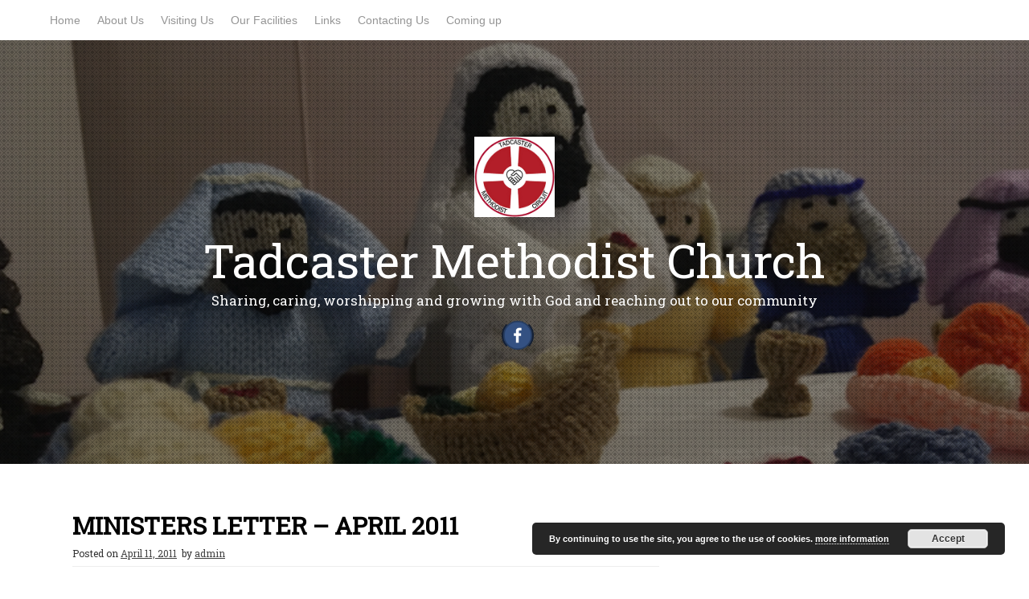

--- FILE ---
content_type: text/html; charset=UTF-8
request_url: https://tadcastermethodistchurch.org.uk/blog/2011/04/11/ministers-letter-april-2011/
body_size: 9889
content:

<!DOCTYPE html>
<html lang="en-GB">
<head>
    <meta charset="UTF-8">
    <meta name="viewport" content="width=device-width, initial-scale=1">
    <link rel="profile" href="http://gmpg.org/xfn/11">
    <link rel="pingback" href="https://tadcastermethodistchurch.org.uk/xmlrpc.php">

    <title>Ministers Letter – April 2011 &#8211; Tadcaster Methodist Church</title>
<meta name='robots' content='max-image-preview:large' />
<link rel='dns-prefetch' href='//fonts.googleapis.com' />
<link rel="alternate" type="application/rss+xml" title="Tadcaster Methodist Church &raquo; Feed" href="https://tadcastermethodistchurch.org.uk/feed/" />
<link rel="alternate" title="oEmbed (JSON)" type="application/json+oembed" href="https://tadcastermethodistchurch.org.uk/wp-json/oembed/1.0/embed?url=https%3A%2F%2Ftadcastermethodistchurch.org.uk%2Fblog%2F2011%2F04%2F11%2Fministers-letter-april-2011%2F" />
<link rel="alternate" title="oEmbed (XML)" type="text/xml+oembed" href="https://tadcastermethodistchurch.org.uk/wp-json/oembed/1.0/embed?url=https%3A%2F%2Ftadcastermethodistchurch.org.uk%2Fblog%2F2011%2F04%2F11%2Fministers-letter-april-2011%2F&#038;format=xml" />
<style id='wp-img-auto-sizes-contain-inline-css' type='text/css'>
img:is([sizes=auto i],[sizes^="auto," i]){contain-intrinsic-size:3000px 1500px}
/*# sourceURL=wp-img-auto-sizes-contain-inline-css */
</style>
<link rel='stylesheet' id='cf7ic_style-css' href='https://tadcastermethodistchurch.org.uk/wp-content/plugins/contact-form-7-image-captcha/css/cf7ic-style.css?ver=3.3.7' type='text/css' media='all' />
<style id='wp-emoji-styles-inline-css' type='text/css'>

	img.wp-smiley, img.emoji {
		display: inline !important;
		border: none !important;
		box-shadow: none !important;
		height: 1em !important;
		width: 1em !important;
		margin: 0 0.07em !important;
		vertical-align: -0.1em !important;
		background: none !important;
		padding: 0 !important;
	}
/*# sourceURL=wp-emoji-styles-inline-css */
</style>
<link rel='stylesheet' id='wp-block-library-css' href='https://tadcastermethodistchurch.org.uk/wp-includes/css/dist/block-library/style.min.css?ver=6.9' type='text/css' media='all' />
<style id='classic-theme-styles-inline-css' type='text/css'>
/*! This file is auto-generated */
.wp-block-button__link{color:#fff;background-color:#32373c;border-radius:9999px;box-shadow:none;text-decoration:none;padding:calc(.667em + 2px) calc(1.333em + 2px);font-size:1.125em}.wp-block-file__button{background:#32373c;color:#fff;text-decoration:none}
/*# sourceURL=/wp-includes/css/classic-themes.min.css */
</style>
<style id='global-styles-inline-css' type='text/css'>
:root{--wp--preset--aspect-ratio--square: 1;--wp--preset--aspect-ratio--4-3: 4/3;--wp--preset--aspect-ratio--3-4: 3/4;--wp--preset--aspect-ratio--3-2: 3/2;--wp--preset--aspect-ratio--2-3: 2/3;--wp--preset--aspect-ratio--16-9: 16/9;--wp--preset--aspect-ratio--9-16: 9/16;--wp--preset--color--black: #000000;--wp--preset--color--cyan-bluish-gray: #abb8c3;--wp--preset--color--white: #ffffff;--wp--preset--color--pale-pink: #f78da7;--wp--preset--color--vivid-red: #cf2e2e;--wp--preset--color--luminous-vivid-orange: #ff6900;--wp--preset--color--luminous-vivid-amber: #fcb900;--wp--preset--color--light-green-cyan: #7bdcb5;--wp--preset--color--vivid-green-cyan: #00d084;--wp--preset--color--pale-cyan-blue: #8ed1fc;--wp--preset--color--vivid-cyan-blue: #0693e3;--wp--preset--color--vivid-purple: #9b51e0;--wp--preset--gradient--vivid-cyan-blue-to-vivid-purple: linear-gradient(135deg,rgb(6,147,227) 0%,rgb(155,81,224) 100%);--wp--preset--gradient--light-green-cyan-to-vivid-green-cyan: linear-gradient(135deg,rgb(122,220,180) 0%,rgb(0,208,130) 100%);--wp--preset--gradient--luminous-vivid-amber-to-luminous-vivid-orange: linear-gradient(135deg,rgb(252,185,0) 0%,rgb(255,105,0) 100%);--wp--preset--gradient--luminous-vivid-orange-to-vivid-red: linear-gradient(135deg,rgb(255,105,0) 0%,rgb(207,46,46) 100%);--wp--preset--gradient--very-light-gray-to-cyan-bluish-gray: linear-gradient(135deg,rgb(238,238,238) 0%,rgb(169,184,195) 100%);--wp--preset--gradient--cool-to-warm-spectrum: linear-gradient(135deg,rgb(74,234,220) 0%,rgb(151,120,209) 20%,rgb(207,42,186) 40%,rgb(238,44,130) 60%,rgb(251,105,98) 80%,rgb(254,248,76) 100%);--wp--preset--gradient--blush-light-purple: linear-gradient(135deg,rgb(255,206,236) 0%,rgb(152,150,240) 100%);--wp--preset--gradient--blush-bordeaux: linear-gradient(135deg,rgb(254,205,165) 0%,rgb(254,45,45) 50%,rgb(107,0,62) 100%);--wp--preset--gradient--luminous-dusk: linear-gradient(135deg,rgb(255,203,112) 0%,rgb(199,81,192) 50%,rgb(65,88,208) 100%);--wp--preset--gradient--pale-ocean: linear-gradient(135deg,rgb(255,245,203) 0%,rgb(182,227,212) 50%,rgb(51,167,181) 100%);--wp--preset--gradient--electric-grass: linear-gradient(135deg,rgb(202,248,128) 0%,rgb(113,206,126) 100%);--wp--preset--gradient--midnight: linear-gradient(135deg,rgb(2,3,129) 0%,rgb(40,116,252) 100%);--wp--preset--font-size--small: 13px;--wp--preset--font-size--medium: 20px;--wp--preset--font-size--large: 36px;--wp--preset--font-size--x-large: 42px;--wp--preset--spacing--20: 0.44rem;--wp--preset--spacing--30: 0.67rem;--wp--preset--spacing--40: 1rem;--wp--preset--spacing--50: 1.5rem;--wp--preset--spacing--60: 2.25rem;--wp--preset--spacing--70: 3.38rem;--wp--preset--spacing--80: 5.06rem;--wp--preset--shadow--natural: 6px 6px 9px rgba(0, 0, 0, 0.2);--wp--preset--shadow--deep: 12px 12px 50px rgba(0, 0, 0, 0.4);--wp--preset--shadow--sharp: 6px 6px 0px rgba(0, 0, 0, 0.2);--wp--preset--shadow--outlined: 6px 6px 0px -3px rgb(255, 255, 255), 6px 6px rgb(0, 0, 0);--wp--preset--shadow--crisp: 6px 6px 0px rgb(0, 0, 0);}:where(.is-layout-flex){gap: 0.5em;}:where(.is-layout-grid){gap: 0.5em;}body .is-layout-flex{display: flex;}.is-layout-flex{flex-wrap: wrap;align-items: center;}.is-layout-flex > :is(*, div){margin: 0;}body .is-layout-grid{display: grid;}.is-layout-grid > :is(*, div){margin: 0;}:where(.wp-block-columns.is-layout-flex){gap: 2em;}:where(.wp-block-columns.is-layout-grid){gap: 2em;}:where(.wp-block-post-template.is-layout-flex){gap: 1.25em;}:where(.wp-block-post-template.is-layout-grid){gap: 1.25em;}.has-black-color{color: var(--wp--preset--color--black) !important;}.has-cyan-bluish-gray-color{color: var(--wp--preset--color--cyan-bluish-gray) !important;}.has-white-color{color: var(--wp--preset--color--white) !important;}.has-pale-pink-color{color: var(--wp--preset--color--pale-pink) !important;}.has-vivid-red-color{color: var(--wp--preset--color--vivid-red) !important;}.has-luminous-vivid-orange-color{color: var(--wp--preset--color--luminous-vivid-orange) !important;}.has-luminous-vivid-amber-color{color: var(--wp--preset--color--luminous-vivid-amber) !important;}.has-light-green-cyan-color{color: var(--wp--preset--color--light-green-cyan) !important;}.has-vivid-green-cyan-color{color: var(--wp--preset--color--vivid-green-cyan) !important;}.has-pale-cyan-blue-color{color: var(--wp--preset--color--pale-cyan-blue) !important;}.has-vivid-cyan-blue-color{color: var(--wp--preset--color--vivid-cyan-blue) !important;}.has-vivid-purple-color{color: var(--wp--preset--color--vivid-purple) !important;}.has-black-background-color{background-color: var(--wp--preset--color--black) !important;}.has-cyan-bluish-gray-background-color{background-color: var(--wp--preset--color--cyan-bluish-gray) !important;}.has-white-background-color{background-color: var(--wp--preset--color--white) !important;}.has-pale-pink-background-color{background-color: var(--wp--preset--color--pale-pink) !important;}.has-vivid-red-background-color{background-color: var(--wp--preset--color--vivid-red) !important;}.has-luminous-vivid-orange-background-color{background-color: var(--wp--preset--color--luminous-vivid-orange) !important;}.has-luminous-vivid-amber-background-color{background-color: var(--wp--preset--color--luminous-vivid-amber) !important;}.has-light-green-cyan-background-color{background-color: var(--wp--preset--color--light-green-cyan) !important;}.has-vivid-green-cyan-background-color{background-color: var(--wp--preset--color--vivid-green-cyan) !important;}.has-pale-cyan-blue-background-color{background-color: var(--wp--preset--color--pale-cyan-blue) !important;}.has-vivid-cyan-blue-background-color{background-color: var(--wp--preset--color--vivid-cyan-blue) !important;}.has-vivid-purple-background-color{background-color: var(--wp--preset--color--vivid-purple) !important;}.has-black-border-color{border-color: var(--wp--preset--color--black) !important;}.has-cyan-bluish-gray-border-color{border-color: var(--wp--preset--color--cyan-bluish-gray) !important;}.has-white-border-color{border-color: var(--wp--preset--color--white) !important;}.has-pale-pink-border-color{border-color: var(--wp--preset--color--pale-pink) !important;}.has-vivid-red-border-color{border-color: var(--wp--preset--color--vivid-red) !important;}.has-luminous-vivid-orange-border-color{border-color: var(--wp--preset--color--luminous-vivid-orange) !important;}.has-luminous-vivid-amber-border-color{border-color: var(--wp--preset--color--luminous-vivid-amber) !important;}.has-light-green-cyan-border-color{border-color: var(--wp--preset--color--light-green-cyan) !important;}.has-vivid-green-cyan-border-color{border-color: var(--wp--preset--color--vivid-green-cyan) !important;}.has-pale-cyan-blue-border-color{border-color: var(--wp--preset--color--pale-cyan-blue) !important;}.has-vivid-cyan-blue-border-color{border-color: var(--wp--preset--color--vivid-cyan-blue) !important;}.has-vivid-purple-border-color{border-color: var(--wp--preset--color--vivid-purple) !important;}.has-vivid-cyan-blue-to-vivid-purple-gradient-background{background: var(--wp--preset--gradient--vivid-cyan-blue-to-vivid-purple) !important;}.has-light-green-cyan-to-vivid-green-cyan-gradient-background{background: var(--wp--preset--gradient--light-green-cyan-to-vivid-green-cyan) !important;}.has-luminous-vivid-amber-to-luminous-vivid-orange-gradient-background{background: var(--wp--preset--gradient--luminous-vivid-amber-to-luminous-vivid-orange) !important;}.has-luminous-vivid-orange-to-vivid-red-gradient-background{background: var(--wp--preset--gradient--luminous-vivid-orange-to-vivid-red) !important;}.has-very-light-gray-to-cyan-bluish-gray-gradient-background{background: var(--wp--preset--gradient--very-light-gray-to-cyan-bluish-gray) !important;}.has-cool-to-warm-spectrum-gradient-background{background: var(--wp--preset--gradient--cool-to-warm-spectrum) !important;}.has-blush-light-purple-gradient-background{background: var(--wp--preset--gradient--blush-light-purple) !important;}.has-blush-bordeaux-gradient-background{background: var(--wp--preset--gradient--blush-bordeaux) !important;}.has-luminous-dusk-gradient-background{background: var(--wp--preset--gradient--luminous-dusk) !important;}.has-pale-ocean-gradient-background{background: var(--wp--preset--gradient--pale-ocean) !important;}.has-electric-grass-gradient-background{background: var(--wp--preset--gradient--electric-grass) !important;}.has-midnight-gradient-background{background: var(--wp--preset--gradient--midnight) !important;}.has-small-font-size{font-size: var(--wp--preset--font-size--small) !important;}.has-medium-font-size{font-size: var(--wp--preset--font-size--medium) !important;}.has-large-font-size{font-size: var(--wp--preset--font-size--large) !important;}.has-x-large-font-size{font-size: var(--wp--preset--font-size--x-large) !important;}
:where(.wp-block-post-template.is-layout-flex){gap: 1.25em;}:where(.wp-block-post-template.is-layout-grid){gap: 1.25em;}
:where(.wp-block-term-template.is-layout-flex){gap: 1.25em;}:where(.wp-block-term-template.is-layout-grid){gap: 1.25em;}
:where(.wp-block-columns.is-layout-flex){gap: 2em;}:where(.wp-block-columns.is-layout-grid){gap: 2em;}
:root :where(.wp-block-pullquote){font-size: 1.5em;line-height: 1.6;}
/*# sourceURL=global-styles-inline-css */
</style>
<link rel='stylesheet' id='contact-form-7-css' href='https://tadcastermethodistchurch.org.uk/wp-content/plugins/contact-form-7/includes/css/styles.css?ver=6.1.4' type='text/css' media='all' />
<link rel='stylesheet' id='flowplayer-css-css' href='https://tadcastermethodistchurch.org.uk/wp-content/plugins/flowplayer6-video-player/lib/skin/skin.css?ver=6.9' type='text/css' media='all' />
<link rel='stylesheet' id='lens-style-css' href='https://tadcastermethodistchurch.org.uk/wp-content/themes/lens/style.css?ver=6.9' type='text/css' media='all' />
<link rel='stylesheet' id='lens-title-font-css' href='//fonts.googleapis.com/css?family=Bitter&#038;ver=6.9' type='text/css' media='all' />
<link rel='stylesheet' id='lens-body-font-css' href='//fonts.googleapis.com/css?family=Roboto+Slab&#038;ver=6.9' type='text/css' media='all' />
<link rel='stylesheet' id='lens-fontawesome-style-css' href='https://tadcastermethodistchurch.org.uk/wp-content/themes/lens/assets/font-awesome/css/font-awesome.min.css?ver=6.9' type='text/css' media='all' />
<link rel='stylesheet' id='lens-nivo-style-css' href='https://tadcastermethodistchurch.org.uk/wp-content/themes/lens/assets/css/nivo-slider.css?ver=6.9' type='text/css' media='all' />
<link rel='stylesheet' id='lens-nivo-skin-style-css' href='https://tadcastermethodistchurch.org.uk/wp-content/themes/lens/assets/css/nivo-default/default.css?ver=6.9' type='text/css' media='all' />
<link rel='stylesheet' id='lens-bootstrap-style-css' href='https://tadcastermethodistchurch.org.uk/wp-content/themes/lens/assets/bootstrap/css/bootstrap.min.css?ver=6.9' type='text/css' media='all' />
<link rel='stylesheet' id='lens-hover-style-css' href='https://tadcastermethodistchurch.org.uk/wp-content/themes/lens/assets/css/hover.min.css?ver=6.9' type='text/css' media='all' />
<link rel='stylesheet' id='lens-main-theme-style-css' href='https://tadcastermethodistchurch.org.uk/wp-content/themes/lens/assets/theme-styles/css/default.css?ver=1560329963' type='text/css' media='all' />
<script type="text/javascript" src="https://tadcastermethodistchurch.org.uk/wp-includes/js/jquery/jquery.min.js?ver=3.7.1" id="jquery-core-js"></script>
<script type="text/javascript" src="https://tadcastermethodistchurch.org.uk/wp-includes/js/jquery/jquery-migrate.min.js?ver=3.4.1" id="jquery-migrate-js"></script>
<script type="text/javascript" src="https://tadcastermethodistchurch.org.uk/wp-content/plugins/flowplayer6-video-player/lib/flowplayer.min.js?ver=6.9" id="flowplayer-js-js"></script>
<script type="text/javascript" src="https://tadcastermethodistchurch.org.uk/wp-content/themes/lens/js/bigSlide.min.js?ver=6.9" id="bigslide-js-js"></script>
<script type="text/javascript" src="https://tadcastermethodistchurch.org.uk/wp-content/themes/lens/js/external.js?ver=6.9" id="lens-externaljs-js"></script>
<link rel="https://api.w.org/" href="https://tadcastermethodistchurch.org.uk/wp-json/" /><link rel="alternate" title="JSON" type="application/json" href="https://tadcastermethodistchurch.org.uk/wp-json/wp/v2/posts/617" /><link rel="EditURI" type="application/rsd+xml" title="RSD" href="https://tadcastermethodistchurch.org.uk/xmlrpc.php?rsd" />
<meta name="generator" content="WordPress 6.9" />
<link rel="canonical" href="https://tadcastermethodistchurch.org.uk/blog/2011/04/11/ministers-letter-april-2011/" />
<link rel='shortlink' href='https://tadcastermethodistchurch.org.uk/?p=617' />
<!-- This content is generated with the Flowplayer Video Player plugin --><script>flowplayer.conf.embed = false;flowplayer.conf.keyboard = false;</script><!-- Flowplayer Video Player plugin --><style id='custom-css-mods'>#masthead #site-logo img { transform-origin: left; }#masthead .layer { background: rgba(0,0,0,0.5); }#masthead h2.site-description { color: #ffffff; }#aboutme .about{ width: 100%}#aboutme .about{ text-align:center; }</style><meta name="generator" content="Elementor 3.34.1; features: additional_custom_breakpoints; settings: css_print_method-external, google_font-enabled, font_display-auto">
			<style>
				.e-con.e-parent:nth-of-type(n+4):not(.e-lazyloaded):not(.e-no-lazyload),
				.e-con.e-parent:nth-of-type(n+4):not(.e-lazyloaded):not(.e-no-lazyload) * {
					background-image: none !important;
				}
				@media screen and (max-height: 1024px) {
					.e-con.e-parent:nth-of-type(n+3):not(.e-lazyloaded):not(.e-no-lazyload),
					.e-con.e-parent:nth-of-type(n+3):not(.e-lazyloaded):not(.e-no-lazyload) * {
						background-image: none !important;
					}
				}
				@media screen and (max-height: 640px) {
					.e-con.e-parent:nth-of-type(n+2):not(.e-lazyloaded):not(.e-no-lazyload),
					.e-con.e-parent:nth-of-type(n+2):not(.e-lazyloaded):not(.e-no-lazyload) * {
						background-image: none !important;
					}
				}
			</style>
				<style>
	#masthead {
			background-image: url(https://tadcastermethodistchurch.org.uk/wp-content/uploads/2019/05/Screen-Shot-2019-05-15-at-10.57.50.png);
			background-size: cover;
			background-position-x: center;
			background-repeat: no-repeat;
		}
	</style>	
	</head>

<body class="wp-singular post-template-default single single-post postid-617 single-format-standard wp-theme-lens group-blog elementor-default elementor-kit-2957">

<div id="page" class="hfeed site">
	<a class="skip-link screen-reader-text" href="#content">Skip to content</a>

	<div id="jumbosearch">
    <span class="fa fa-remove closeicon"></span>
    <div class="form">
        <form role="search" method="get" class="search-form" action="https://tadcastermethodistchurch.org.uk/">
				<label>
					<span class="screen-reader-text">Search for:</span>
					<input type="search" class="search-field" placeholder="Search &hellip;" value="" name="s" />
				</label>
				<input type="submit" class="search-submit" value="Search" />
			</form>    </div>
</div>
	<div id="top-bar">
    <div class="container top-bar-container">
        <nav id="top-menu">
    <div class="menu-main-container"><ul id="menu-main" class="menu"><li id="menu-item-6" class="menu-item menu-item-type-post_type menu-item-object-page menu-item-6"><a href="https://tadcastermethodistchurch.org.uk/home/">Home</a></li>
<li id="menu-item-7" class="menu-item menu-item-type-post_type menu-item-object-page menu-item-has-children menu-item-7"><a href="https://tadcastermethodistchurch.org.uk/about/">About Us</a>
<ul class="sub-menu">
	<li id="menu-item-3405" class="menu-item menu-item-type-post_type menu-item-object-page menu-item-3405"><a href="https://tadcastermethodistchurch.org.uk/about/our-history/">Our History</a></li>
	<li id="menu-item-1709" class="menu-item menu-item-type-post_type menu-item-object-page menu-item-privacy-policy menu-item-1709"><a rel="privacy-policy" href="https://tadcastermethodistchurch.org.uk/about/privacy-policy/">Privacy Policy</a></li>
</ul>
</li>
<li id="menu-item-1641" class="menu-item menu-item-type-post_type menu-item-object-page menu-item-1641"><a href="https://tadcastermethodistchurch.org.uk/visiting-us/">Visiting Us</a></li>
<li id="menu-item-41" class="menu-item menu-item-type-post_type menu-item-object-page menu-item-41"><a href="https://tadcastermethodistchurch.org.uk/about/our-facilities/">Our Facilities</a></li>
<li id="menu-item-72" class="menu-item menu-item-type-post_type menu-item-object-page menu-item-72"><a href="https://tadcastermethodistchurch.org.uk/links/">Links</a></li>
<li id="menu-item-2667" class="menu-item menu-item-type-post_type menu-item-object-page menu-item-2667"><a href="https://tadcastermethodistchurch.org.uk/contacting-us/contacting-us/">Contacting Us</a></li>
<li id="menu-item-3388" class="menu-item menu-item-type-post_type menu-item-object-page menu-item-has-children menu-item-3388"><a href="https://tadcastermethodistchurch.org.uk/coming-up/">Coming up</a>
<ul class="sub-menu">
	<li id="menu-item-3403" class="menu-item menu-item-type-post_type menu-item-object-page menu-item-3403"><a href="https://tadcastermethodistchurch.org.uk/coming-up/regular-groups-and-activities/">Regular Groups and Activities</a></li>
	<li id="menu-item-3404" class="menu-item menu-item-type-post_type menu-item-object-page current_page_parent menu-item-3404"><a href="https://tadcastermethodistchurch.org.uk/coming-up/blog/">Blog</a></li>
</ul>
</li>
</ul></div></nav>

<div class="mobilemenu">
    <a href="#menu" class="menu-link">&#9776;</a>
    <nav id="menu" class="panel col title-font" role="navigation">
        <div class="menu-main-container"><ul id="menu-main-1" class="menu"><li class="menu-item menu-item-type-post_type menu-item-object-page menu-item-6"><a href="https://tadcastermethodistchurch.org.uk/home/">Home</a></li>
<li class="menu-item menu-item-type-post_type menu-item-object-page menu-item-has-children menu-item-7"><a href="https://tadcastermethodistchurch.org.uk/about/">About Us</a>
<ul class="sub-menu">
	<li class="menu-item menu-item-type-post_type menu-item-object-page menu-item-3405"><a href="https://tadcastermethodistchurch.org.uk/about/our-history/">Our History</a></li>
	<li class="menu-item menu-item-type-post_type menu-item-object-page menu-item-privacy-policy menu-item-1709"><a rel="privacy-policy" href="https://tadcastermethodistchurch.org.uk/about/privacy-policy/">Privacy Policy</a></li>
</ul>
</li>
<li class="menu-item menu-item-type-post_type menu-item-object-page menu-item-1641"><a href="https://tadcastermethodistchurch.org.uk/visiting-us/">Visiting Us</a></li>
<li class="menu-item menu-item-type-post_type menu-item-object-page menu-item-41"><a href="https://tadcastermethodistchurch.org.uk/about/our-facilities/">Our Facilities</a></li>
<li class="menu-item menu-item-type-post_type menu-item-object-page menu-item-72"><a href="https://tadcastermethodistchurch.org.uk/links/">Links</a></li>
<li class="menu-item menu-item-type-post_type menu-item-object-page menu-item-2667"><a href="https://tadcastermethodistchurch.org.uk/contacting-us/contacting-us/">Contacting Us</a></li>
<li class="menu-item menu-item-type-post_type menu-item-object-page menu-item-has-children menu-item-3388"><a href="https://tadcastermethodistchurch.org.uk/coming-up/">Coming up</a>
<ul class="sub-menu">
	<li class="menu-item menu-item-type-post_type menu-item-object-page menu-item-3403"><a href="https://tadcastermethodistchurch.org.uk/coming-up/regular-groups-and-activities/">Regular Groups and Activities</a></li>
	<li class="menu-item menu-item-type-post_type menu-item-object-page current_page_parent menu-item-3404"><a href="https://tadcastermethodistchurch.org.uk/coming-up/blog/">Blog</a></li>
</ul>
</li>
</ul></div>    </nav><!-- #site-navigation -->
</div>        <div id="top-buttons">
        </div>
    </div>	<!--container-->
</div>
	<header id="masthead" class="site-header" role="banner" data-stellar-background-ratio="0.5">
    <div class="layer">
        <div class="container">
            <div class="site-branding">
                                    <div id="site-logo">
                        <a href="https://tadcastermethodistchurch.org.uk/"><img alt="Tadcaster Methodist Church" src="https://tadcastermethodistchurch.org.uk/wp-content/uploads/2021/08/2ffba9de.png"></a>
                    </div>
                                <div id="text-title-desc">
                    <h1 class="site-title title-font"><a href="https://tadcastermethodistchurch.org.uk/" rel="home">Tadcaster Methodist Church</a></h1>
                    <h2 class="site-description title-font">Sharing, caring, worshipping and growing with God and reaching out to our community</h2>
                </div>
                <div class="social-icons">
                    	<a class="hvr-pulse-grow" href="https://www.facebook.com/TadcasterMethodistChurch/"><img src="https://tadcastermethodistchurch.org.uk/wp-content/themes/lens/assets/social/facebook.png"></i></a>
	                </div>

            </div>

        </div>




    </div>
</header><!-- #masthead -->
		   	 		
	<div class="mega-container" >
			
		<div id="content" class="site-content container">	<div id="primary-mono" class="content-area col-md-8">
		<main id="main" class="site-main" role="main">

		
			
<article id="post-617" class="post-617 post type-post status-publish format-standard hentry category-clergy-letters tag-church tag-methodist tag-ray-coates tag-tadcaster">
	<header class="entry-header title-font lens-single-entry-header">
		<h1 class="entry-title">Ministers Letter – April 2011</h1>			
		<div class="entry-meta">
			<span class="posted-on">Posted on <a href="https://tadcastermethodistchurch.org.uk/blog/2011/04/11/ministers-letter-april-2011/" rel="bookmark"><time class="entry-date published updated" datetime="2011-04-11T15:29:53+00:00">April 11, 2011</time></a></span><span class="byline"> by <span class="author vcard"><a class="url fn n" href="https://tadcastermethodistchurch.org.uk/blog/author/admin/">admin</a></span></span>				
		</div><!-- .entry-meta -->
	</header><!-- .entry-header -->
	
	<div id="featured-image">
					</div>

	<div class="entry-content">
		<p><a href="http://tadcastermethodistchurch.customers2.winweb.com/wp-content/uploads/sites/19/2010/05/minister.jpg"><img fetchpriority="high" fetchpriority="high" decoding="async" src="http://tmc.winweb.net.uk/files/2010/05/minister-225x300.jpg" alt="Rev. Ray Coates" width="225" height="300" class="alignright size-medium wp-image-78" /></a></p>
<p>Dear Friends,</p>
<p>A few weeks ago I went walking in the grounds of Ammerdown, a centre for spirituality near Bath. I was there for a weekend conference and the leader had encouraged us to take advantage of the fine weather and the beautiful countryside. ‘You might just want to wander, enjoy the time and give your minds a rest’, he said, ‘or you might see something that strikes you that you wish to bring back with you, as long as it’s not the monument at the top of the hill.’</p>
<p>So I’d set off and followed a path in the grounds that went towards a pool. Close by the pool were a number of beech trees and underneath literally hundreds of beech nut cases. I found myself thinking of a verse from the gospels:</p>
<p>“Unless a grain of wheat falls into the ground and dies, it remains that and nothing more; but if it dies it bears a rich harvest.”</p>
<p>We’re in the season of Lent and approaching Easter, and I  think of how the speaker of those words, Jesus, gave of himself sacrificially in his ministry with others and ultimately gave his own life, and what a rich harvest has come from that act of self-sacrifice. Many have followed in his steps and given generously of themselves, and that generous love has also borne much fruit. We too are encouraged to give of ourselves and when we do, others and our community and the world benefit.</p>
<p>I went on and came across some leaves from last autumn. A leaf from a Canadian maple tree was particularly attractive and I added that to the beech nut case that I had picked up. A few more weeks and I suspect those leaves will no longer be on the ground. The earth will have swallowed them and been enriched by what seems dead. So as we absorb ourselves in the life of our villages they can become the richer for it – we certainly are encouraged by God to add value to the places where we live.<br />
-2-<br />
I added two pieces of bark that were on the ground to my collection and then went back indoors. There I shared my finds with the others and listened to what had attracted them. The weekend went on as we shared more of the life of Thomas Merton, an American Trappist Monk who died over 40 years ago. He may have taken a vow of silence while in the monastery but he is author of some 60 books that continue long after his death to speak powerfully to many. He may have renounced the world in going into the monastery, but the longer he was there the more he became involved in the great issues that challenged the world in the 50s and 60s. As I move towards retirement later this year I find myself thinking that’s a challenge to us whatever phase of life we are at and whatever the period may be in which we live.</p>
<p>With much love,<br />
Your Minister and friend,<br />
Ray</p>
			</div><!-- .entry-content -->

	<footer class="entry-footer">
		<span class="cat-links">Posted in <a href="https://tadcastermethodistchurch.org.uk/blog/category/clergy-letters/" rel="category tag">Clergy Letters</a></span><span class="tags-links">Tagged <a href="https://tadcastermethodistchurch.org.uk/blog/tag/church/" rel="tag">Church</a>, <a href="https://tadcastermethodistchurch.org.uk/blog/tag/methodist/" rel="tag">Methodist</a>, <a href="https://tadcastermethodistchurch.org.uk/blog/tag/ray-coates/" rel="tag">Ray Coates</a>, <a href="https://tadcastermethodistchurch.org.uk/blog/tag/tadcaster/" rel="tag">Tadcaster</a></span>	</footer><!-- .entry-footer -->
</article><!-- #post-## -->

			
			
		
		</main><!-- #main -->
	</div><!-- #primary -->


	</div><!-- #content -->

	 </div><!--.mega-container-->
 	 <div id="footer-sidebar" class="widget-area">
	 	<div class="container">
		 						<div class="footer-column col-md-3 col-sm-6"> 
						<aside id="text-2" class="widget widget_text"><h3 class="widget-title title-font">Fairtrade</h3>			<div class="textwidget"><p>Tadcaster Methodist Church and Circuit supports and promotes Fairtrade and encourages the use and sale of Fairtrade products.</p>
<p><img src="https://tadcastermethodistchurch.org.uk/wp-content/uploads/2015/10/fairtrade_logo.jpg"> </p>
</div>
		</aside> 
					</div> 
									<div class="footer-column col-md-3 col-sm-6"> 
						<aside id="text-3" class="widget widget_text"><h3 class="widget-title title-font">Quick Information:</h3>			<div class="textwidget"><p>Our usual Sunday service<br />
begins at 10:15am</p>
<p>&nbsp;</p>
<p>Minister in pastoral charge</p>
<p>Rev Ann Fox<br />
Tel:  01937 582854<br />
Email:  <a href="mailto:ann.fox@methodist.org.uk" target="_blank" rel="noopener">ann.fox@methodist.org.uk</a></p>
<p>To inquire about hiring a room:<br />
roomhire@tadcastermethodistchurch.org.uk</p>
</div>
		</aside> 
					</div> 
									<div class="footer-column col-md-3 col-sm-6"> <aside id="text-4" class="widget widget_text"><h3 class="widget-title title-font">Connected</h3>			<div class="textwidget"><p>Tadcaster Methodist Church is part of the <a href="http://www.tadcastercircuit.org.uk">Tadcaster Circuit</a><br />
which is part of the<br />
Yorkshire North and East District<br />
<A  target="_blank" HREF="http://www.yorkshirene.org"><img src="https://tadcastermethodistchurch.org.uk/wp-content/uploads/2019/04/YNE-district-banner.jpg"></A></p>
<p>which is part of the Methodist Church of Great Britain:<br />
<A  target="_blank" HREF="http://www.methodist.org.uk"><img src="https://tadcastermethodistchurch.org.uk/wp-content/uploads/2015/10/methodist_logo.jpg"></A></p>
</div>
		</aside> 
					</div>
									<div class="footer-column col-md-3 col-sm-6"> <aside id="pages-4" class="widget widget_pages"><h3 class="widget-title title-font">Site index</h3>
			<ul>
				<li class="page_item page-item-2 page_item_has_children"><a href="https://tadcastermethodistchurch.org.uk/about/">About Us</a>
<ul class='children'>
	<li class="page_item page-item-40"><a href="https://tadcastermethodistchurch.org.uk/about/our-facilities/">Our Facilities</a></li>
	<li class="page_item page-item-29"><a href="https://tadcastermethodistchurch.org.uk/about/our-history/">Our History</a></li>
	<li class="page_item page-item-1708"><a href="https://tadcastermethodistchurch.org.uk/about/privacy-policy/">Privacy Policy</a></li>
</ul>
</li>
<li class="page_item page-item-23 page_item_has_children"><a href="https://tadcastermethodistchurch.org.uk/coming-up/">Coming up</a>
<ul class='children'>
	<li class="page_item page-item-99 current_page_parent"><a href="https://tadcastermethodistchurch.org.uk/coming-up/blog/">Blog</a></li>
	<li class="page_item page-item-27"><a href="https://tadcastermethodistchurch.org.uk/coming-up/regular-groups-and-activities/">Regular Groups and Activities</a></li>
	<li class="page_item page-item-1581"><a href="https://tadcastermethodistchurch.org.uk/coming-up/the-alpha-course/">The Alpha Course</a></li>
</ul>
</li>
<li class="page_item page-item-50 page_item_has_children"><a href="https://tadcastermethodistchurch.org.uk/contacting-us/">Finding us</a>
<ul class='children'>
	<li class="page_item page-item-60"><a href="https://tadcastermethodistchurch.org.uk/contacting-us/contacting-us/">Contacting Us</a></li>
</ul>
</li>
<li class="page_item page-item-4"><a href="https://tadcastermethodistchurch.org.uk/home/">Home</a></li>
<li class="page_item page-item-71"><a href="https://tadcastermethodistchurch.org.uk/links/">Links</a></li>
<li class="page_item page-item-1640"><a href="https://tadcastermethodistchurch.org.uk/visiting-us/">Visiting Us</a></li>
			</ul>

			</aside> 
					</div>
								
	 	</div>
	 </div>	<!--#footer-sidebar-->	

	<footer id="colophon" class="site-footer" role="contentinfo">
		<div class="site-info container">
			Powered By by <a target= "blank" href="http://inkhive.com" rel="nofollow">Inkhive Themes</a>.			© 2025 Tadcaster Methodist Church. All Rights Reserved.		</div><!-- .site-info -->
	</footer><!-- #colophon -->
	
</div><!-- #page -->


<script type="speculationrules">
{"prefetch":[{"source":"document","where":{"and":[{"href_matches":"/*"},{"not":{"href_matches":["/wp-*.php","/wp-admin/*","/wp-content/uploads/*","/wp-content/*","/wp-content/plugins/*","/wp-content/themes/lens/*","/*\\?(.+)"]}},{"not":{"selector_matches":"a[rel~=\"nofollow\"]"}},{"not":{"selector_matches":".no-prefetch, .no-prefetch a"}}]},"eagerness":"conservative"}]}
</script>
			<script>
				const lazyloadRunObserver = () => {
					const lazyloadBackgrounds = document.querySelectorAll( `.e-con.e-parent:not(.e-lazyloaded)` );
					const lazyloadBackgroundObserver = new IntersectionObserver( ( entries ) => {
						entries.forEach( ( entry ) => {
							if ( entry.isIntersecting ) {
								let lazyloadBackground = entry.target;
								if( lazyloadBackground ) {
									lazyloadBackground.classList.add( 'e-lazyloaded' );
								}
								lazyloadBackgroundObserver.unobserve( entry.target );
							}
						});
					}, { rootMargin: '200px 0px 200px 0px' } );
					lazyloadBackgrounds.forEach( ( lazyloadBackground ) => {
						lazyloadBackgroundObserver.observe( lazyloadBackground );
					} );
				};
				const events = [
					'DOMContentLoaded',
					'elementor/lazyload/observe',
				];
				events.forEach( ( event ) => {
					document.addEventListener( event, lazyloadRunObserver );
				} );
			</script>
			<link rel='stylesheet' id='basecss-css' href='https://tadcastermethodistchurch.org.uk/wp-content/plugins/eu-cookie-law/css/style.css?ver=6.9' type='text/css' media='all' />
<script type="text/javascript" src="https://tadcastermethodistchurch.org.uk/wp-includes/js/dist/hooks.min.js?ver=dd5603f07f9220ed27f1" id="wp-hooks-js"></script>
<script type="text/javascript" src="https://tadcastermethodistchurch.org.uk/wp-includes/js/dist/i18n.min.js?ver=c26c3dc7bed366793375" id="wp-i18n-js"></script>
<script type="text/javascript" id="wp-i18n-js-after">
/* <![CDATA[ */
wp.i18n.setLocaleData( { 'text direction\u0004ltr': [ 'ltr' ] } );
wp.i18n.setLocaleData( { 'text direction\u0004ltr': [ 'ltr' ] } );
//# sourceURL=wp-i18n-js-after
/* ]]> */
</script>
<script type="text/javascript" src="https://tadcastermethodistchurch.org.uk/wp-content/plugins/contact-form-7/includes/swv/js/index.js?ver=6.1.4" id="swv-js"></script>
<script type="text/javascript" id="contact-form-7-js-translations">
/* <![CDATA[ */
( function( domain, translations ) {
	var localeData = translations.locale_data[ domain ] || translations.locale_data.messages;
	localeData[""].domain = domain;
	wp.i18n.setLocaleData( localeData, domain );
} )( "contact-form-7", {"translation-revision-date":"2024-05-21 11:58:24+0000","generator":"GlotPress\/4.0.1","domain":"messages","locale_data":{"messages":{"":{"domain":"messages","plural-forms":"nplurals=2; plural=n != 1;","lang":"en_GB"},"Error:":["Error:"]}},"comment":{"reference":"includes\/js\/index.js"}} );
//# sourceURL=contact-form-7-js-translations
/* ]]> */
</script>
<script type="text/javascript" id="contact-form-7-js-before">
/* <![CDATA[ */
var wpcf7 = {
    "api": {
        "root": "https:\/\/tadcastermethodistchurch.org.uk\/wp-json\/",
        "namespace": "contact-form-7\/v1"
    }
};
//# sourceURL=contact-form-7-js-before
/* ]]> */
</script>
<script type="text/javascript" src="https://tadcastermethodistchurch.org.uk/wp-content/plugins/contact-form-7/includes/js/index.js?ver=6.1.4" id="contact-form-7-js"></script>
<script type="text/javascript" id="pirate-forms-custom-spam-js-extra">
/* <![CDATA[ */
var pf = {"spam":{"label":"I'm human!","value":"23f637835e"}};
//# sourceURL=pirate-forms-custom-spam-js-extra
/* ]]> */
</script>
<script type="text/javascript" src="https://tadcastermethodistchurch.org.uk/wp-content/plugins/pirate-forms/public/js/custom-spam.js?ver=2.4.4" id="pirate-forms-custom-spam-js"></script>
<script type="text/javascript" src="https://tadcastermethodistchurch.org.uk/wp-content/themes/lens/js/navigation.js?ver=20120206" id="lens-navigation-js"></script>
<script type="text/javascript" src="https://tadcastermethodistchurch.org.uk/wp-content/themes/lens/js/skip-link-focus-fix.js?ver=20130115" id="lens-skip-link-focus-fix-js"></script>
<script type="text/javascript" src="https://tadcastermethodistchurch.org.uk/wp-content/themes/lens/js/custom.js?ver=1" id="lens-custom-js-js"></script>
<script type="text/javascript" src="https://www.google.com/recaptcha/api.js?hl=en_GB&amp;ver=2.4.4" id="google-recaptcha-js"></script>
<script type="text/javascript" src="https://tadcastermethodistchurch.org.uk/wp-includes/js/dist/vendor/wp-polyfill.min.js?ver=3.15.0" id="wp-polyfill-js"></script>
<script type="text/javascript" id="wpcf7-recaptcha-js-before">
/* <![CDATA[ */
var wpcf7_recaptcha = {
    "sitekey": "6LcuqIYUAAAAABgyszDYyAr5ZfZfuC7rY0npIbrW",
    "actions": {
        "homepage": "homepage",
        "contactform": "contactform"
    }
};
//# sourceURL=wpcf7-recaptcha-js-before
/* ]]> */
</script>
<script type="text/javascript" src="https://tadcastermethodistchurch.org.uk/wp-content/plugins/contact-form-7/modules/recaptcha/index.js?ver=6.1.4" id="wpcf7-recaptcha-js"></script>
<script type="text/javascript" id="eucookielaw-scripts-js-extra">
/* <![CDATA[ */
var eucookielaw_data = {"euCookieSet":"","autoBlock":"0","expireTimer":"360","scrollConsent":"0","networkShareURL":"","isCookiePage":"","isRefererWebsite":""};
//# sourceURL=eucookielaw-scripts-js-extra
/* ]]> */
</script>
<script type="text/javascript" src="https://tadcastermethodistchurch.org.uk/wp-content/plugins/eu-cookie-law/js/scripts.js?ver=3.1.6" id="eucookielaw-scripts-js"></script>
<script id="wp-emoji-settings" type="application/json">
{"baseUrl":"https://s.w.org/images/core/emoji/17.0.2/72x72/","ext":".png","svgUrl":"https://s.w.org/images/core/emoji/17.0.2/svg/","svgExt":".svg","source":{"concatemoji":"https://tadcastermethodistchurch.org.uk/wp-includes/js/wp-emoji-release.min.js?ver=6.9"}}
</script>
<script type="module">
/* <![CDATA[ */
/*! This file is auto-generated */
const a=JSON.parse(document.getElementById("wp-emoji-settings").textContent),o=(window._wpemojiSettings=a,"wpEmojiSettingsSupports"),s=["flag","emoji"];function i(e){try{var t={supportTests:e,timestamp:(new Date).valueOf()};sessionStorage.setItem(o,JSON.stringify(t))}catch(e){}}function c(e,t,n){e.clearRect(0,0,e.canvas.width,e.canvas.height),e.fillText(t,0,0);t=new Uint32Array(e.getImageData(0,0,e.canvas.width,e.canvas.height).data);e.clearRect(0,0,e.canvas.width,e.canvas.height),e.fillText(n,0,0);const a=new Uint32Array(e.getImageData(0,0,e.canvas.width,e.canvas.height).data);return t.every((e,t)=>e===a[t])}function p(e,t){e.clearRect(0,0,e.canvas.width,e.canvas.height),e.fillText(t,0,0);var n=e.getImageData(16,16,1,1);for(let e=0;e<n.data.length;e++)if(0!==n.data[e])return!1;return!0}function u(e,t,n,a){switch(t){case"flag":return n(e,"\ud83c\udff3\ufe0f\u200d\u26a7\ufe0f","\ud83c\udff3\ufe0f\u200b\u26a7\ufe0f")?!1:!n(e,"\ud83c\udde8\ud83c\uddf6","\ud83c\udde8\u200b\ud83c\uddf6")&&!n(e,"\ud83c\udff4\udb40\udc67\udb40\udc62\udb40\udc65\udb40\udc6e\udb40\udc67\udb40\udc7f","\ud83c\udff4\u200b\udb40\udc67\u200b\udb40\udc62\u200b\udb40\udc65\u200b\udb40\udc6e\u200b\udb40\udc67\u200b\udb40\udc7f");case"emoji":return!a(e,"\ud83e\u1fac8")}return!1}function f(e,t,n,a){let r;const o=(r="undefined"!=typeof WorkerGlobalScope&&self instanceof WorkerGlobalScope?new OffscreenCanvas(300,150):document.createElement("canvas")).getContext("2d",{willReadFrequently:!0}),s=(o.textBaseline="top",o.font="600 32px Arial",{});return e.forEach(e=>{s[e]=t(o,e,n,a)}),s}function r(e){var t=document.createElement("script");t.src=e,t.defer=!0,document.head.appendChild(t)}a.supports={everything:!0,everythingExceptFlag:!0},new Promise(t=>{let n=function(){try{var e=JSON.parse(sessionStorage.getItem(o));if("object"==typeof e&&"number"==typeof e.timestamp&&(new Date).valueOf()<e.timestamp+604800&&"object"==typeof e.supportTests)return e.supportTests}catch(e){}return null}();if(!n){if("undefined"!=typeof Worker&&"undefined"!=typeof OffscreenCanvas&&"undefined"!=typeof URL&&URL.createObjectURL&&"undefined"!=typeof Blob)try{var e="postMessage("+f.toString()+"("+[JSON.stringify(s),u.toString(),c.toString(),p.toString()].join(",")+"));",a=new Blob([e],{type:"text/javascript"});const r=new Worker(URL.createObjectURL(a),{name:"wpTestEmojiSupports"});return void(r.onmessage=e=>{i(n=e.data),r.terminate(),t(n)})}catch(e){}i(n=f(s,u,c,p))}t(n)}).then(e=>{for(const n in e)a.supports[n]=e[n],a.supports.everything=a.supports.everything&&a.supports[n],"flag"!==n&&(a.supports.everythingExceptFlag=a.supports.everythingExceptFlag&&a.supports[n]);var t;a.supports.everythingExceptFlag=a.supports.everythingExceptFlag&&!a.supports.flag,a.supports.everything||((t=a.source||{}).concatemoji?r(t.concatemoji):t.wpemoji&&t.twemoji&&(r(t.twemoji),r(t.wpemoji)))});
//# sourceURL=https://tadcastermethodistchurch.org.uk/wp-includes/js/wp-emoji-loader.min.js
/* ]]> */
</script>
<!-- Eu Cookie Law 3.1.6 --><div class="pea_cook_wrapper pea_cook_bottomright" style="color:#FFFFFF;background:rgb(0,0,0);background: rgba(0,0,0,0.85);"><p>By continuing to use the site, you agree to the use of cookies. <a style="color:#FFFFFF;" href="#" id="fom">more information</a> <button id="pea_cook_btn" class="pea_cook_btn">Accept</button></p></div><div class="pea_cook_more_info_popover"><div class="pea_cook_more_info_popover_inner" style="color:#FFFFFF;background-color: rgba(0,0,0,0.9);"><p>The cookie settings on this website are set to "allow cookies" to give you the best browsing experience possible. If you continue to use this website without changing your cookie settings or you click "Accept" below then you are consenting to this.</p><p><a style="color:#FFFFFF;" href="#" id="pea_close">Close</a></p></div></div>
</body>
</html>